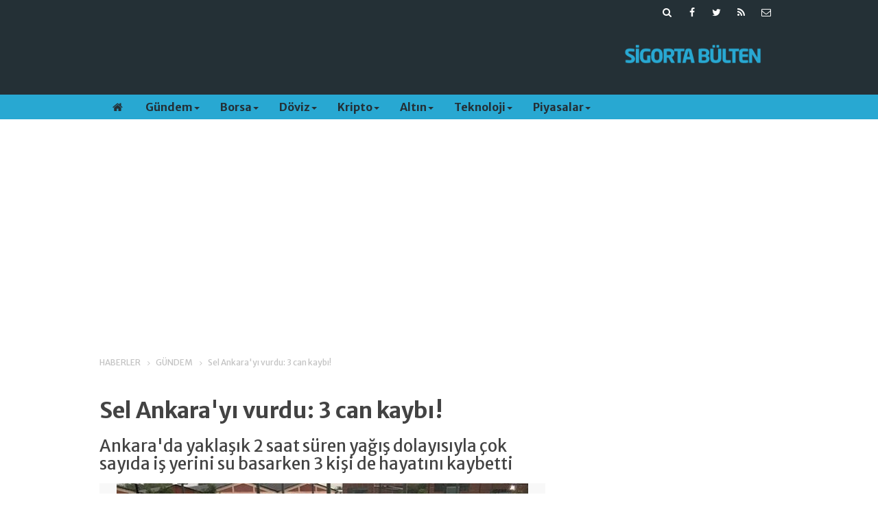

--- FILE ---
content_type: text/html; charset=UTF-8
request_url: https://sigortabulten.com/sel-ankarayi-vurdu-3-can-kaybi-1651h.htm
body_size: 8781
content:
<!DOCTYPE html>
<html lang="tr" itemscope itemtype="http://schema.org/NewsArticle">
<head>
<base href="https://sigortabulten.com/" target="_self"/>
<meta http-equiv="Content-Type" content="text/html; charset=UTF-8" />
<meta http-equiv="Content-Language" content="tr" />
<meta name="viewport" content="width=device-width,initial-scale=1,minimum-scale=1,maximum-scale=1,user-scalable=0" />
<link rel="icon" href="/favicon.ico?1"> 
<title>Sel Ankara&#039;yı vurdu: 3 can kaybı!</title>
<meta name="description" content="Ankara&#039;da yaklaşık 2 saat süren yağış dolayısıyla çok sayıda iş yerini su basarken 3 kişi de hayatını kaybetti" />
<link rel="canonical" href="https://sigortabulten.com/sel-ankarayi-vurdu-3-can-kaybi-1651h.htm" />
<link rel="amphtml" href="https://sigortabulten.com/service/amp/sel-ankarayi-vurdu-3-can-kaybi-1651h.htm">
<link rel="image_src" type="image/jpeg" href="https://sigortabulten.com/d/news/776.jpg" />
<meta name="DC.date.issued" content="2019-06-09T23:31:24+00:00" />
<meta property="og:type" content="article" />
<meta property="og:site_name" content="Sigorta Bülten" />
<meta property="og:url" content="https://sigortabulten.com/sel-ankarayi-vurdu-3-can-kaybi-1651h.htm" />
<meta property="og:title" content="Sel Ankara&#039;yı vurdu: 3 can kaybı!" />
<meta property="og:description" content="Ankara&#039;da yaklaşık 2 saat süren yağış dolayısıyla çok sayıda iş yerini su basarken 3 kişi de hayatını kaybetti" />
<meta property="og:image" content="https://sigortabulten.com/d/news/776.jpg" />
<meta property="og:image:width" content="880" />
<meta property="og:image:height" content="440" />
<meta name="twitter:card" content="summary_large_image">
<meta name="twitter:image" content="https://sigortabulten.com/d/news/776.jpg" />
<meta name="twitter:site" content="@@Sigortabulten">
<meta name="twitter:url" content="https://sigortabulten.com/sel-ankarayi-vurdu-3-can-kaybi-1651h.htm">
<meta name="twitter:title" content="Sel Ankara&#039;yı vurdu: 3 can kaybı!" />
<meta name="twitter:description" content="Ankara&#039;da yaklaşık 2 saat süren yağış dolayısıyla çok sayıda iş yerini su basarken 3 kişi de hayatını kaybetti" />
<meta itemprop="author" content="Sigorta Bülten" />
<meta itemprop="url" content="https://sigortabulten.com/sel-ankarayi-vurdu-3-can-kaybi-1651h.htm" />
<meta itemprop="thumbnailUrl" content="https://sigortabulten.com/d/news_t/776.jpg" />
<meta itemprop="articleSection" content="Gündem" />
<meta itemprop="dateCreated" content="2019-06-09T23:31:24+00:00" />
<meta itemprop="dateModified" content="2019-06-09T23:31:24+00:00" />
<meta itemprop="mainEntityOfPage" content="https://sigortabulten.com/gundem-haberleri-1hk.htm" />
<meta itemprop="image" content="https://sigortabulten.com/d/news/776.jpg" />
<meta itemprop="image" content="https://sigortabulten.com/d/news/776.jpg" />
<meta itemprop="headline" content="Sel Ankara&#039;yı vurdu: 3 can kaybı!" />
<!-- Yandex.Metrika counter -->
<script type="text/javascript" >
   (function(m,e,t,r,i,k,a){m[i]=m[i]||function(){(m[i].a=m[i].a||[]).push(arguments)};
   m[i].l=1*new Date();
   for (var j = 0; j < document.scripts.length; j++) {if (document.scripts[j].src === r) { return; }}
   k=e.createElement(t),a=e.getElementsByTagName(t)[0],k.async=1,k.src=r,a.parentNode.insertBefore(k,a)})
   (window, document, "script", "https://mc.yandex.ru/metrika/tag.js", "ym");

   ym(95278485, "init", {
        clickmap:true,
        trackLinks:true,
        accurateTrackBounce:true
   });
</script>
<noscript><div><img src="https://mc.yandex.ru/watch/95278485" style="position:absolute; left:-9999px;" alt="" /></div></noscript>
<!-- /Yandex.Metrika counter -->



<!-- Google tag (gtag.js) -->
<script async src="https://www.googletagmanager.com/gtag/js?id=G-ERRLB4128L"></script>
<script>
  window.dataLayer = window.dataLayer || [];
  function gtag(){dataLayer.push(arguments);}
  gtag('js', new Date());

  gtag('config', 'G-ERRLB4128L');
</script>




<link rel="manifest" href="/manifest.json?data=Bildirt">
<script>var uygulamaid="9185-8620-5758-4451-4360-6";</script>
<script src="https://cdn2.bildirt.com/BildirtSDKfiles.js"></script><link href="https://sigortabulten.com/s/style.css?210121.css" type="text/css" rel="stylesheet" />
<script type="text/javascript">var BURL="https://sigortabulten.com/"; var SURL="https://sigortabulten.com/s/"; var DURL="https://sigortabulten.com/d/";</script>
<script type="text/javascript" src="https://sigortabulten.com/s/function.js?210121.js"></script>
<meta name="google-site-verification" content="XNhjyp4-JBInSHQ2N329xPhcssB5AjCHEMCVULWGr6Y" />

<script async src="https://pagead2.googlesyndication.com/pagead/js/adsbygoogle.js?client=ca-pub-9691550167426434"
     crossorigin="anonymous"></script>


<!--[if lt IE 9]>
<script src="https://oss.maxcdn.com/html5shiv/3.7.2/html5shiv.min.js"></script>
<script src="https://oss.maxcdn.com/respond/1.4.2/respond.min.js"></script>
<![endif]-->
</head>
<body class="body-main ">
<div class="mobile-nav-menu-back"></div><div class="mobile-nav-menu"><div class="menu-head clearfix"><div class="nav-social col-xs-12 mobile-nav-social"><a href="https://sigortabulten.com/mail_list_add.php" target="_blank" title="E-Bülten Kayıt"><i class="icon-mail"></i></a><a href="https://sigortabulten.com/rss/" target="_blank" title="RSS, News Feed, Haber Beslemesi"><i class="icon-rss"></i></a><a href="https://twitter.com/@Sigortabulten" rel="nofollow" target="_blank" title="Twitter ile takip et"><i class="icon-twitter"></i></a><a href="https://www.facebook.com/sigortabulten" rel="nofollow" target="_blank" title="Facebook ile takip et"><i class="icon-facebook"></i></a><a href="https://sigortabulten.com/search_result.php" title="Site içi arama"><i class="icon-search"></i></a></div><span class="mobile-nav-menu-close">X</a></div><div class="menu-container"><a class="dropdown" href="./yazarlar.htm" target="_blank">Yazarlar</a><a class="dropdown" href="https://sigortabulten.com/gundem-haberleri-1hk.htm" target="_self">Gündem</a><a class="dropdown" href="https://sigortabulten.com/borsa-haberleri-14hk.htm" target="_self">Borsa</a><a class="dropdown" href="https://sigortabulten.com/doviz-haberleri-17hk.htm" target="_self">Döviz</a><a class="dropdown" href="https://sigortabulten.com/kripto-haberleri-11hk.htm" target="_self">Kripto</a><a class="dropdown" href="https://sigortabulten.com/altin-haberleri-23hk.htm" target="_self">Altın</a><a class="dropdown" href="https://sigortabulten.com/teknoloji-haberleri-22hk.htm" target="_self">Teknoloji</a><a class="dropdown" href="https://sigortabulten.com/piyasalar-haberleri-25hk.htm" target="_self">Piyasalar</a></div></div><header class="base-header"><div class="container"><div class="row"><div class="nav-social col-xs-12 "><a href="https://sigortabulten.com/mail_list_add.php" target="_blank" title="E-Bülten Kayıt"><i class="icon-mail"></i></a><a href="https://sigortabulten.com/rss/" target="_blank" title="RSS, News Feed, Haber Beslemesi"><i class="icon-rss"></i></a><a href="https://twitter.com/@Sigortabulten" rel="nofollow" target="_blank" title="Twitter ile takip et"><i class="icon-twitter"></i></a><a href="https://www.facebook.com/sigortabulten" rel="nofollow" target="_blank" title="Facebook ile takip et"><i class="icon-facebook"></i></a><a href="https://sigortabulten.com/search_result.php" title="Site içi arama"><i class="icon-search"></i></a></div><div class="banner col-xs-12 col-sm-9"><script async src="https://pagead2.googlesyndication.com/pagead/js/adsbygoogle.js?client=ca-pub-9691550167426434"
     crossorigin="anonymous"></script>
<!-- SB_logoyani -->
<ins class="adsbygoogle"
     style="display:inline-block;width:728px;height:90px"
     data-ad-client="ca-pub-9691550167426434"
     data-ad-slot="5341892751"></ins>
<script>
     (adsbygoogle = window.adsbygoogle || []).push({});
</script></div><a class="logo col-sm-3 hidden-xs" href="https://sigortabulten.com/" rel="home"><img class="img-responsive" src="https://sigortabulten.com/s/i/logo.png" alt="Sigorta Bülten" width="200" height="48" /></a></div></div></header><nav id="header-navbar" class="header-navbar navbar-inverse" data-spy="affix" data-offset-top="126"><div class="container"><div class="row"><div class="navbar-header"><button type="button" class="navbar-toggle toggle-menu menu-left push-body pull-left jPushMenuBtn" data-toggle="collapse"><span class="icon-bar"></span><span class="icon-bar"></span><span class="icon-bar"></span></button><a class="logo-m visible-xs" href="https://sigortabulten.com/" rel="home"><img src="https://sigortabulten.com/s/i/logo-2.png" alt="Sigorta Bülten" /></a></div><div id="nav-menu" class="push-menu"><ul class="nav navbar-nav navbar-horizontal hidden-xs"><li><a href="https://sigortabulten.com/" target="_self"><i class="icon-home"></i></a></li><li class="dropdown nav-dropdown"><a class="dropdown-toggle" href="https://sigortabulten.com/gundem-haberleri-1hk.htm" target="_self">Gündem<span class="caret"></span></a><div class="dropdown-menu"><div class="col-sm-12 menu-cat-news"><div class="col-xs-2"><a href="kasko-ve-trafik-sigortasi-arasindaki-farklar-6360h.htm"><div class="imgc"><img src="https://sigortabulten.com/d/news_t/2988.jpg" alt="Kasko ve Trafik Sigortası Arasındaki Farklar" /></div><span class="title">Kasko ve Trafik Sigortası Arasındaki Farklar</span></a></div><div class="col-xs-2"><a href="trumptan-tahrani-terk-edin-cagrisi-6357h.htm"><div class="imgc"><img src="https://sigortabulten.com/d/news_t/574.jpg" alt="Trump&#039;tan &quot;Tahran&#039;ı terk edin&quot; çağrısı!" /></div><span class="title">Trump'tan "Tahran'ı terk edin" çağrısı!</span></a></div><div class="col-xs-2"><a href="istanbulda-mayista-tuketici-fiyatlari-283-artti-6355h.htm"><div class="imgc"><img src="https://sigortabulten.com/d/news_t/410.jpg" alt="İstanbul&#039;da Mayıs&#039;ta tüketici fiyatları %2,83 arttı" /></div><span class="title">İstanbul'da Mayıs'ta tüketici fiyatları %2,83 arttı</span></a></div><div class="col-xs-2"><a href="trump-ve-xi-yakinda-gorusebilir-6354h.htm"><div class="imgc"><img src="https://sigortabulten.com/d/news_t/2984.jpg" alt="Trump ve Xi yakında görüşebilir" /></div><span class="title">Trump ve Xi yakında görüşebilir</span></a></div><div class="col-xs-2"><a href="is-dunyasinda-vestel-panigi-buyuyor-6352h.htm"><div class="imgc"><img src="https://sigortabulten.com/d/news_t/2983.jpg" alt="İs dünyasında &quot;Vestel paniği&quot; büyüyor!" /></div><span class="title">İs dünyasında "Vestel paniği" büyüyor!</span></a></div><div class="col-xs-2"><a href="ultra-zenginler-altinlarini-singapurda-sakliyorlar-6351h.htm"><div class="imgc"><img src="https://sigortabulten.com/d/news_t/2982.jpg" alt="Ultra zenginler altınlarını Singapur&#039;da saklıyorlar" /></div><span class="title">Ultra zenginler altınlarını Singapur'da saklıyorlar</span></a></div></div></div></li><li class="dropdown nav-dropdown"><a class="dropdown-toggle" href="https://sigortabulten.com/borsa-haberleri-14hk.htm" target="_self">Borsa<span class="caret"></span></a><div class="dropdown-menu"><div class="col-sm-12 menu-cat-news"><div class="col-xs-2"><a href="dow-jones-vadeliler-yogun-hafta-baslangicinda-yukseldi-6358h.htm"><div class="imgc"><img src="https://sigortabulten.com/d/news_t/2986.jpg" alt="Dow Jones vadeliler yoğun hafta başlangıcında yükseldi" /></div><span class="title">Dow Jones vadeliler yoğun hafta başlangıcında yükseldi</span></a></div><div class="col-xs-2"><a href="gelecek-bu-sektorde-kimler-e-para-isine-yatirim-yapiyor-5617h.htm"><div class="imgc"><img src="https://sigortabulten.com/d/news_t/2514.jpg" alt="Gelecek bu sektörde... Kimler e-para işine yatırım yapıyor?" /></div><span class="title">Gelecek bu sektörde... Kimler e-para işine yatırım yapıyor?</span></a></div><div class="col-xs-2"><a href="kocfinanstan-start-uplara-destek-5188h.htm"><div class="imgc"><img src="https://sigortabulten.com/d/news_t/2197.jpg" alt="Koçfinans’tan start-up’lara destek" /></div><span class="title">Koçfinans’tan start-up’lara destek</span></a></div><div class="col-xs-2"><a href="marsh-turkiyeye-yeni-transfer-4012h.htm"><div class="imgc"><img src="https://sigortabulten.com/d/news_t/1516.jpg" alt="Marsh Türkiye&#039;ye yeni transfer" /></div><span class="title">Marsh Türkiye'ye yeni transfer</span></a></div><div class="col-xs-2"><a href="kamil-demirel-magdeburger-sigortada-devam-edecek-3985h.htm"><div class="imgc"><img src="https://sigortabulten.com/d/news_t/1498.jpg" alt="Kâmil Demirel, Magdeburger Sigorta&#039;da devam edecek" /></div><span class="title">Kâmil Demirel, Magdeburger Sigorta'da devam edecek</span></a></div><div class="col-xs-2"><a href="avivasaya-yeni-genel-mudur-yardimcisi-3968h.htm"><div class="imgc"><img src="https://sigortabulten.com/d/news_t/1487.jpg" alt="AvivaSA’ya yeni genel müdür yardımcısı" /></div><span class="title">AvivaSA’ya yeni genel müdür yardımcısı</span></a></div></div></div></li><li class="dropdown nav-dropdown"><a class="dropdown-toggle" href="https://sigortabulten.com/doviz-haberleri-17hk.htm" target="_self">Döviz<span class="caret"></span></a><div class="dropdown-menu"><div class="col-sm-12 menu-cat-news"><div class="col-xs-2"><a href="japonya-maliye-bakani-doviz-piyasalari-yakindan-izleniyor-6335h.htm"><div class="imgc"><img src="https://sigortabulten.com/d/news_t/2976.jpg" alt="Japonya Maliye Bakanı: Döviz Piyasaları Yakından İzleniyor" /></div><span class="title">Japonya Maliye Bakanı: Döviz Piyasaları Yakından İzleniyor</span></a></div></div></div></li><li class="dropdown nav-dropdown"><a class="dropdown-toggle" href="https://sigortabulten.com/kripto-haberleri-11hk.htm" target="_self">Kripto<span class="caret"></span></a><div class="dropdown-menu"><div class="col-sm-12 menu-cat-news"><div class="col-xs-2"><a href="bitcoinde-100-bin-dolar-ne-zaman-6349h.htm"><div class="imgc"><img src="https://sigortabulten.com/d/news_t/1535.jpg" alt="Bitcoin&#039;de 100 bin dolar ne zaman?" /></div><span class="title">Bitcoin'de 100 bin dolar ne zaman?</span></a></div><div class="col-xs-2"><a href="amazon-indirim-yapti-satis-rekorlari-kirdi-6334h.htm"><div class="imgc"><img src="https://sigortabulten.com/d/news_t/2975.jpg" alt="Amazon indirim yaptı, satış rekorları kırdı!" /></div><span class="title">Amazon indirim yaptı, satış rekorları kırdı!</span></a></div><div class="col-xs-2"><a href="dunyada-calisanlarin-70i-iklim-degisikligi-riski-ile-karsi-karsiya-6281h.htm"><div class="imgc"><img src="https://sigortabulten.com/d/news_t/2078.jpg" alt="Dünyada çalışanların %70&#039;i iklim değişikliği riski ile karşı karşıya" /></div><span class="title">Dünyada çalışanların %70'i iklim değişikliği riski ile karşı karşıya</span></a></div><div class="col-xs-2"><a href="sigortaladim-comdan-meb-ile-isbirligi-6057h.htm"><div class="imgc"><img src="https://sigortabulten.com/d/news_t/2779.jpg" alt="sigortaladım.com&#039;dan MEB ile işbirliği" /></div><span class="title">sigortaladım.com'dan MEB ile işbirliği</span></a></div><div class="col-xs-2"><a href="agesa-3-stkya-hibe-destegi-verecek-6017h.htm"><div class="imgc"><img src="https://sigortabulten.com/d/news_t/1870.jpg" alt="AgeSA, 3 STK’ya hibe desteği verecek" /></div><span class="title">AgeSA, 3 STK’ya hibe desteği verecek</span></a></div><div class="col-xs-2"><a href="rs-otomotivden-oto-sigortalari-hasar-egitimine-destek-5999h.htm"><div class="imgc"><img src="https://sigortabulten.com/d/news_t/2740.jpg" alt="RS Otomotiv&#039;den &quot;Oto Sigortaları Hasar Eğitimi&quot;ne destek" /></div><span class="title">RS Otomotiv'den "Oto Sigortaları Hasar Eğitimi"ne destek</span></a></div></div></div></li><li class="dropdown nav-dropdown"><a class="dropdown-toggle" href="https://sigortabulten.com/altin-haberleri-23hk.htm" target="_self">Altın<span class="caret"></span></a><div class="dropdown-menu"><div class="col-sm-12 menu-cat-news"><div class="col-xs-2"><a href="en-avantajlisi-gram-altin-6348h.htm"><div class="imgc"><img src="https://sigortabulten.com/d/news_t/1189.jpg" alt="En avantajlısı gram altın" /></div><span class="title">En avantajlısı gram altın</span></a></div><div class="col-xs-2"><a href="altin-fiyatlari-dolar-baskisiyla-geriledi-6342h.htm"><div class="imgc"><img src="https://sigortabulten.com/d/news_t/2591.jpg" alt="Altın fiyatları dolar baskısıyla geriledi" /></div><span class="title">Altın fiyatları dolar baskısıyla geriledi</span></a></div><div class="col-xs-2"><a href="47-sanatcinin-2000-eseri-address-hotel-istanbulda-5414h.htm"><div class="imgc"><img src="https://sigortabulten.com/d/news_t/2385.jpg" alt="47 sanatçının 2000 eseri Address Hotel Istanbul’da" /></div><span class="title">47 sanatçının 2000 eseri Address Hotel Istanbul’da</span></a></div><div class="col-xs-2"><a href="kendi-kendini-temizleyen-kulakliklar-5178h.htm"><div class="imgc"><img src="https://sigortabulten.com/d/news_t/2190.jpg" alt="Kendi kendini temizleyen kulaklıklar" /></div><span class="title">Kendi kendini temizleyen kulaklıklar</span></a></div><div class="col-xs-2"><a href="hyundai-tucson-hybrid-turkiyede-5167h.htm"><div class="imgc"><img src="https://sigortabulten.com/d/news_t/2182.jpg" alt="Hyundai TUCSON “hybrid” Türkiye’de" /></div><span class="title">Hyundai TUCSON “hybrid” Türkiye’de</span></a></div></div></div></li><li class="dropdown nav-dropdown"><a class="dropdown-toggle" href="https://sigortabulten.com/teknoloji-haberleri-22hk.htm" target="_self">Teknoloji<span class="caret"></span></a><div class="dropdown-menu"><div class="col-sm-12 menu-cat-news"><div class="col-xs-2"><a href="apple-yapay-zeka-modellerini-gelistiricilere-resmen-acti-6356h.htm"><div class="imgc"><img src="https://sigortabulten.com/d/news_t/2985.jpg" alt="Apple Yapay Zeka Modellerini Geliştiricilere Resmen Açtı" /></div><span class="title">Apple Yapay Zeka Modellerini Geliştiricilere Resmen Açtı</span></a></div><div class="col-xs-2"><a href="ferrari-efsanesi-gtonun-40-yil-donumu-kutlaniyor-6275h.htm"><div class="imgc"><img src="https://sigortabulten.com/d/news_t/2932.jpg" alt="Ferrari efsanesi GTO&#039;nun 40. yıl dönümü kutlanıyor!" /></div><span class="title">Ferrari'nin efsanesine 40 yaş kutlaması!</span></a></div><div class="col-xs-2"><a href="applein-iphone-15-pro-max-mi-yoksa-samsung-veya-google-mi-daha-hizli-6270h.htm"><div class="imgc"><img src="https://sigortabulten.com/d/news_t/2928.jpg" alt="Apple&#039;ın iPhone 15 Pro Max mi yoksa Samsung veya Google mı daha hızlı?" /></div><span class="title">iPhone 15 Pro Max mi hızlı Samsung veya Google mı?</span></a></div><div class="col-xs-2"><a href="ebay-gittigidiyoru-kapatarak-turkiyedeki-faaliyetine-son-veriyor-5255h.htm"><div class="imgc"><img src="https://sigortabulten.com/d/news_t/2249.jpg" alt="eBay, Gittigidiyor&#039;u kapatarak Türkiye&#039;deki faaliyetine son veriyor" /></div><span class="title">gittigidiyor.com kapanıyor</span></a></div><div class="col-xs-2"><a href="sigorta-sektorune-robotik-cozumler-5168h.htm"><div class="imgc"><img src="https://sigortabulten.com/d/news_t/2183.jpg" alt="Sigorta sektörüne ‘robotik’ çözümler" /></div><span class="title">Sigorta sektörüne ‘robotik’ çözümler</span></a></div></div></div></li><li class="dropdown nav-dropdown"><a class="dropdown-toggle" href="https://sigortabulten.com/piyasalar-haberleri-25hk.htm" target="_self">Piyasalar<span class="caret"></span></a><div class="dropdown-menu"><div class="col-sm-12 menu-cat-news"><div class="col-xs-2"><a href="hedge-fonlar-teknoloji-hisselerini-terk-ediyor-6359h.htm"><div class="imgc"><img src="https://sigortabulten.com/d/news_t/2987.jpg" alt="Hedge fonlar teknoloji hisselerini terk ediyor" /></div><span class="title">Hedge fonlar teknoloji hisselerini terk ediyor</span></a></div><div class="col-xs-2"><a href="ons-altin-2-haftanin-zirvesine-yakin-islem-gormeye-devam-ediyor-6353h.htm"><div class="imgc"><img src="https://sigortabulten.com/d/news_t/1189.jpg" alt="Ons altın 2 haftanın zirvesine yakın işlem görmeye devam ediyor" /></div><span class="title">Ons altın 2 haftanın zirvesine yakın işlem görmeye devam ediyor</span></a></div><div class="col-xs-2"><a href="dow-jones-sp-500-ve-nasdaqta-bu-hafta-gundemi-belirleyen-gelismeler-6336h.htm"><div class="imgc"><img src="https://sigortabulten.com/d/news_t/2927.jpg" alt="Dow Jones, S&amp;P 500 ve Nasdaq&#039;ta bu hafta gündemi belirleyen gelişmeler" /></div><span class="title">New York borsasında bu hafta gündemi belirleyen gelişmeler</span></a></div><div class="col-xs-2"><a href="bist-100-icinde-29-temmuz-icin-guclu-al-guclu-sat-sinyali-veren-hisseler-6332h.htm"><div class="imgc"><img src="https://sigortabulten.com/d/news_t/2973.jpg" alt="BİST 100 içinde 29 Temmuz için GÜÇLÜ AL &amp; GÜÇLÜ SAT sinyali veren hisseler" /></div><span class="title">BİST 100 içinde 29 Temmuz için GÜÇLÜ AL & GÜÇLÜ SAT sinyali veren hisseler</span></a></div></div></div></li></ul></div></div></div></nav><div class="offset-top"></div><div class="container"><div class="banner banner-wide"><script data-cfasync="false" async src="https://pagead2.googlesyndication.com/pagead/js/adsbygoogle.js?client=ca-pub-9691550167426434"
     crossorigin="anonymous"></script>
<!-- SB_logoustu1 -->
<ins class="adsbygoogle"
     style="display:block"
     data-ad-client="ca-pub-9691550167426434"
     data-ad-slot="5753791458"
     data-ad-format="auto"
     data-full-width-responsive="true"></ins>
<script>
     (adsbygoogle = window.adsbygoogle || []).push({});
</script></div></div><main role="main"><div class="container"><div class="row"><div class="page-title"><ol>
<li><a href="https://sigortabulten.com/"><h1>HABERLER</h1></a></li>
<li><a href="https://sigortabulten.com/gundem-haberleri-1hk.htm"><h2>GÜNDEM</h2></a></li>
<li><span>Sel Ankara'yı vurdu: 3 can kaybı!</span></li></ol></div></div></div><div class="container"><div class="row"><div class="col-md-8 col-xs-12"><div id="news-1651" data-order="1" data-id="1651" data-title="Sel Ankara&#039;yı vurdu: 3 can kaybı!" data-url="https://sigortabulten.com/sel-ankarayi-vurdu-3-can-kaybi-1651h.htm"><h1 class="content-title" itemprop="name">Sel Ankara'yı vurdu: 3 can kaybı!</h1><h2 class="content-description" itemprop="description"><summary>Ankara'da yaklaşık 2 saat süren yağış dolayısıyla çok sayıda iş yerini su basarken 3 kişi de hayatını kaybetti</summary></h2><div class="imgc image"><img src="https://sigortabulten.com/d/news/776.jpg" alt="Sel Ankara&#039;yı vurdu: 3 can kaybı!" /></div><aside class="article-side clearfix"><div class="content-date" itemprop="datePublished" content="2019-06-09T23:30:00+00:00"><span>09 Haziran 2019 Pazar 23:30</span></div><div class="text-size"><span onclick="changeFontSize('.text-content', 'u');" title="Yazıyı büyüt">A+</span><span onclick="changeFontSize('.text-content', 'd');" title="Yazıyı küçült">A-</span></div><div class="content-tools bookmark-block" data-type="1"><a class="icon-mail-alt" rel="nofollow" href="javascript:void(0)" onclick="return openPopUp_520x390('https://sigortabulten.com/send_to_friend.php?type=1&amp;id=1651');" title="Arkadaşına Gönder"></a><a class="icon-print" rel="nofollow" href="javascript:void(0)" onclick="return openPopUp_670x500('https://sigortabulten.com/print.php?type=1&amp;id=1651')" title="Yazdır"></a><span class="icon-comment" onclick="$.scrollTo('#comment_form_1651', 600);" title="Yorum Yap"></span></div></aside><article class="news-detail clearfix"><div itemprop="articleBody" class="text-content"><p>Ankara'da akşam saatlerinde başlayan sağanak, Etimesgut ve Çankaya ilçelerinde etkili oldu. Yaklaşık 2 saat süren yağış dolayısıyla çok sayıda iş yerini su basarken 3 kişi de hayatını kaybetti. Biri sele kapılan kadın,  biri iş yerinin deposuna dolan suda boğulan, diğeri ise konutuna dolan suyun yol açtığı panik ve heyecan sonucu kalp krizi geçirerek hayatını kaybetti.</p><p>Vatandaşlar iş yerlerindeki suyu kovalarla tahliye etti. Yağış dolayısıyla cadde ve sokakların göle döndüğü ilçede çok sayıda otomobil ile Ankara Büyükşehir Belediyesine ait bazı yolcu otobüsleri de mahsur kaldı. Yolda kalanlar araçlarını iterek bölgeden uzaklaşmaya çalıştı.</p><p><strong>Ankara Valiliği: 3 kişi hayatını kaybetti</strong></p><p>Ankara Valiliği: "Çankaya ilçesinde taşkın suya kapılma nedeniyle A. Arslan, Etimesgut ilçesinde işyerine dolan suyu temizlemek isterken elektrik akımına kapılma nedeniyle M. Altınışık ve konutuna dolan suyun yol açtığı panik ve heyecan sonucu kalp krizi nedeniyle M. Önder isimli vatandaşlarımız hayatlarını kaybetmiştir."</p><p><strong>Yavaş: Tüm ekipler seferber edildi</strong></p><p>Konuya ilişkin Twitter hesabından açıklamada bulunan Ankara Büyükşehir Belediye Başkanı Mansur Yavaş, "Kıymetli hemşehrilerim, Başkentimizde kuvvetli yağış sonrası meydana gelen su taşkınları nedeniyle, İtfaiye ve ASKİ ekiplerimizin izinleri iptal edilmiş olup, ilgili birimlerimizin tamamı sahada yaşanan ve yaşanması muhtemel olaylara müdahale etmektedir" ifadelerini kullandı.</p><p>Mansur Yavaş'ın Twitter üzerinden yaptığı açıklamalar şu şekilde:</p><p>''Kıymetli hemşehrilerim, başkentimizde kuvvetli yağış sonrası meydana gelen su taşkınları nedeniyle, İtfaiye ve ASKİ ekiplerimizin izinleri iptal edilmiş olup, ilgili birimlerimizin tamamı sahada yaşanan ve yaşanması muhtemel olaylara müdahale etmektedir.</p><p>Bunun birlikte, Fen İşleri ve Kent Estetiği Daire Başkanlığımıza bağlı ekipler de vatandaşlarımızın sorunlarını çözüme kavuşturmak adına çalışmalarını sürdürmektedir.</p><p>153 Mavi Masa ekiplerimizin de izinleri iptal edilmiş olup, vatandaşlarımızın ihbarlarını ve taleplerini iletmesi için 24 saat esası ile hizmet vermektedir.</p><p>Tüm metropol ilçe belediye ekipleri ile birlikte, beklenenin yaklaşık 5 katı kadar gerçeklesen yağış ve yaşanan felaketin kötü sonuçlarını azaltmak için teyakkuz halindeyiz.</p><p>Belediyemizde kurulan koordinasyon ekibi ise süreci olağan duruma dönene kadar yakından takip edecektir.</p><p>Değerli Ankaralılar, bizler hiçbir mazerete sığınmadan, kentimizin yıllarca ihmal edilmiş altyapı hizmetlerini sağlamak için projelerimizi ivedilikle hayata geçireceğiz.</p><p>Bu konuda tespitlerimiz tamamlanmış olup, eksikliklerin giderilmesi için çalışmalar başlatılmıştır.</p><p>Ankara'mızın altyapı sorununu kalıcı olarak çözmek bizim önceliğimiz olacaktır.</p><p>Bu suretle, hayatını kaybeden kıymetli hemşehrilerimize Allah'tan rahmet, ailelerine ve yakınlarına başsağlığı diliyorum.''</p></div></article><div class="middle_sub_page_title"><span>Önceki ve Sonraki Haberler</span></div><div class="news-other-nav clearfix"><a class="prev" href="https://sigortabulten.com/bddkya-en-cok-sikayet-kredi-faizinden-geldi-1650h.htm" rel="prev"><i class="icon-angle-left"></i><img class="img-responsive" src="https://sigortabulten.com/d/news_t/549.jpg" alt="" /><span class="t">BDDK'ya en çok şikâyet kredi faizinden geldi</span></a><a class="next" href="https://sigortabulten.com/sgk-borclanmasinda-onemli-degisiklik-1652h.htm" rel="next"><i class="icon-angle-right"></i><img class="img-responsive" src="https://sigortabulten.com/d/news_t/350.jpg" alt="" /><span class="t">SGK borçlanmasında önemli değişiklik</span></a></div></div></div><aside class="col-md-4 col-xs-12"></aside></div></div></main><footer class="base-footer"><div class="container"><div class="row row-flex footer-links"><div class="col-md-3 col-ms-6 col-xs-12"><h3><a href="https://sigortabulten.com/kategoriler.htm">Kategoriler</a></h3><ul><li class="parent"><a href="https://sigortabulten.com/gundem-haberleri-1hk.htm" target="_self">Gündem</a></li><li class="parent"><a href="https://sigortabulten.com/borsa-haberleri-14hk.htm" target="_self">Borsa</a></li><li class="parent"><a href="https://sigortabulten.com/doviz-haberleri-17hk.htm" target="_self">Döviz</a></li><li class="parent"><a href="https://sigortabulten.com/kripto-haberleri-11hk.htm" target="_self">Kripto</a></li><li class="parent"><a href="https://sigortabulten.com/altin-haberleri-23hk.htm" target="_self">Altın</a></li><li class="parent"><a href="https://sigortabulten.com/teknoloji-haberleri-22hk.htm" target="_self">Teknoloji</a></li><li class="parent"><a href="https://sigortabulten.com/piyasalar-haberleri-25hk.htm" target="_self">Piyasalar</a></li><li class="parent"><a href="https://sigortabulten.com/sirketler-haberleri-3hk.htm" target="_self">Şirketler</a></li></ul></div><div class="col-md-3 col-ms-6 col-xs-12"><h3>Sosyal Medya</h3><ul><li class="no-icon"><a href="https://www.facebook.com/sigortabulten" rel="nofollow" target="_blank" title="Facebook ile takip et"><i class="icon-facebook-squared"></i> Facebook</a></li><li class="no-icon"><a href="https://twitter.com/@Sigortabulten" rel="nofollow" target="_blank" title="Twitter ile takip et"><i class="icon-twitter-squared"></i> Twitter</a></li><li class="no-icon"><a href="https://sigortabulten.com/rss/" target="_blank" title="RSS, News Feed, Haber Beslemesi"><i class="icon-rss-squared"></i> RSS</a></li></ul></div><div class="col-md-3 col-ms-6 col-xs-12"><h3>Kurumsal</h3><ul><li class="parent"><a href="https://sigortabulten.com/kunye-sf.htm" target="_self">Künye</a></li><li class="parent"><a href="https://sigortabulten.com/biz-kimiz-sf.htm" target="_self">Biz Kimiz</a></li><li class="parent"><a href="https://sigortabulten.com/contact.php" target="_self">İletişim</a></li><li class="parent"><a href="https://sigortabulten.com/reklam-5s.htm" target="_self">Reklam</a></li><li class="no-icon"><a href="https://sigortabulten.com/member_signup.php" title="Üye Kaydı"><i class="icon-user"></i> Üye Kaydı</a></li><li class="no-icon"><a href="https://sigortabulten.com/member_login.php" title="Üye girişi"><i class="icon-lock"></i> Üye Girişi</a></li></ul></div><div class="col-md-3 col-ms-6 col-xs-12 newsletter-side clearfix"><div class="col-xs-12 "><div class="explain"><h3>Abone Ol</h3></div><p>E-bültenlerimize abone olarak günlük gelişmelerden haberdar olabilirsiniz.</p><div class="controls clearfix"><form action="mail_list_add.php" method="post"><input class="email" type="text" name="email" /><button class="button" type="submit">Kayıt Ol</button></form></div></div></div></div></div><div class="info-container"><div class="container"><div class="info"></div><div class="cm-sign"><a href="http://www.cmbilisim.com/haber-portali-20s.htm" target="_blank" title="CMNews Haber Portalı Scripti">Haber Scripti</a><i class="icon-cm" title="CM Bilişim Teknolojileri"></i></div></div></div></footer><script type="application/ld+json">
[
    {
        "@context": "http://schema.org",
        "@type": "WebSite",
        "url": "https://sigortabulten.com/",
        "name": "Sigorta ve ekonomi haberleri - SİGORTA BÜLTEN",
        "description": "Sigorta sektörü ağırlıklı ekonomi haberleri, araştırmalar",
        "image": {
            "@type": "ImageObject",
            "url": "https://sigortabulten.com/s/i/facebook-default-share.png",
            "width": 600,
            "height": 315
        },
        "potentialAction": {
            "@type": "SearchAction",
            "target": "https://sigortabulten.com/search_result.php?search_key={search_term_string}",
            "query-input": "required name=search_term_string"
        }
    },
    {
        "@context": "http://schema.org",
        "@type": "Organization",
        "name": "Sigorta Bülten",
        "url": "https://sigortabulten.com/",
        "logo": "https://sigortabulten.com/s/i/logo.png",
        "telephone": "0 212 912 32 13",
        "address": "LibertePlus Digital Yayıncılık - Yeşilce Mahallesi Yunus Emre Caddesi Nil Ticaret Merkezi No: 8/1 34418 Kağıthane - İstanbul",
        "sameAs": [
            "https://www.facebook.com/sigortabulten",
            "https://twitter.com/@Sigortabulten"
        ]
    },
    {
        "@context": "http://schema.org",
        "@type": "BreadcrumbList",
        "itemListElement": [
            {
                "@type": "ListItem",
                "position": 1,
                "item": {
                    "@id": "https://sigortabulten.com/",
                    "name": "Haberler"
                }
            },
            {
                "@type": "ListItem",
                "position": 2,
                "item": {
                    "@id": "https://sigortabulten.com/gundem-haberleri-1hk.htm",
                    "name": "Gündem"
                }
            },
            {
                "@type": "ListItem",
                "position": 3,
                "item": {
                    "@id": "https://sigortabulten.com/sel-ankarayi-vurdu-3-can-kaybi-1651h.htm",
                    "name": "Sel Ankara'yı vurdu: 3 can kaybı!"
                }
            }
        ]
    },
    {
        "@context": "http://schema.org",
        "@type": "NewsArticle",
        "headline": "Sel Ankara&#039;yı vurdu: 3 can kaybı!",
        "datePublished": "2019-06-09T23:30:00+00:00",
        "dateModified": "2019-06-09T23:31:24+00:00",
        "mainEntityOfPage": {
            "@type": "WebPage",
            "@id": "https://sigortabulten.com/sel-ankarayi-vurdu-3-can-kaybi-1651h.htm"
        },
        "image": {
            "@type": "ImageObject",
            "url": "https://sigortabulten.com/d/news/776.jpg",
            "width": 880,
            "height": 440
        },
        "author": {
            "@type": "Organization",
            "name": "Sigorta ve ekonomi haberleri - SİGORTA BÜLTEN"
        },
        "articleSection": "Gündem",
        "description": "Ankara&#039;da yaklaşık 2 saat süren yağış dolayısıyla çok sayıda iş yerini su basarken 3 kişi de hayatını kaybetti",
        "name": "Sel Ankara'yı vurdu: 3 can kaybı!",
        "url": "https://sigortabulten.com/sel-ankarayi-vurdu-3-can-kaybi-1651h.htm",
        "keywords": "",
        "alternativeHeadline": "Sel Ankara&#039;yı vurdu: 3 can kaybı!",
        "dateCreated": "2019-06-09T23:31:24+00:00",
        "inLanguage": "tr-TR",
        "genre": "news",
        "isFamilyFriendly": "True",
        "typicalAgeRange": "7-",
        "publisher": {
            "@type": "Organization",
            "name": "Sigorta Bülten",
            "logo": {
                "@type": "ImageObject",
                "url": "https://sigortabulten.com/s/i/logo.png",
                "width": "275",
                "height": "90"
            }
        }
    }
]
</script>
<!-- 0.0034341812133789 --></body></html>

--- FILE ---
content_type: text/html; charset=utf-8
request_url: https://www.google.com/recaptcha/api2/aframe
body_size: 269
content:
<!DOCTYPE HTML><html><head><meta http-equiv="content-type" content="text/html; charset=UTF-8"></head><body><script nonce="RHhkc65V6QMFbuIbX9q_KQ">/** Anti-fraud and anti-abuse applications only. See google.com/recaptcha */ try{var clients={'sodar':'https://pagead2.googlesyndication.com/pagead/sodar?'};window.addEventListener("message",function(a){try{if(a.source===window.parent){var b=JSON.parse(a.data);var c=clients[b['id']];if(c){var d=document.createElement('img');d.src=c+b['params']+'&rc='+(localStorage.getItem("rc::a")?sessionStorage.getItem("rc::b"):"");window.document.body.appendChild(d);sessionStorage.setItem("rc::e",parseInt(sessionStorage.getItem("rc::e")||0)+1);localStorage.setItem("rc::h",'1769447892739');}}}catch(b){}});window.parent.postMessage("_grecaptcha_ready", "*");}catch(b){}</script></body></html>